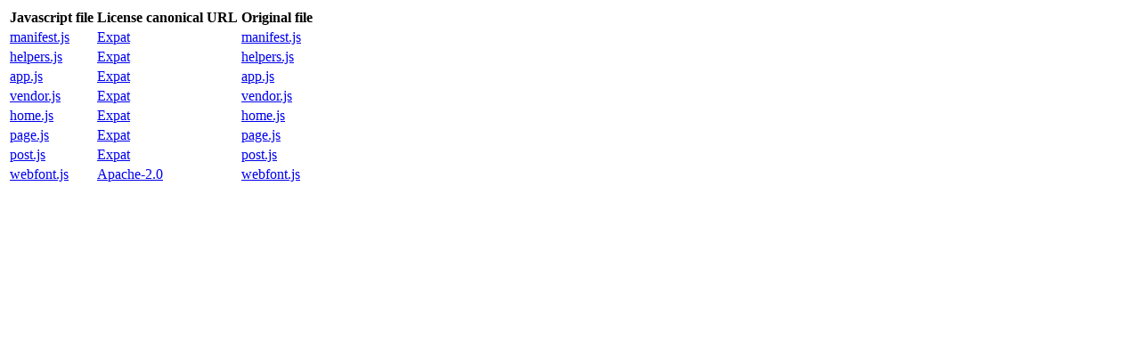

--- FILE ---
content_type: text/html; charset=UTF-8
request_url: https://concision.us/assets/html/javascript.html?v=c8548ba73f
body_size: 195
content:
<table id="jslicense-labels1">
  <tr>
    <th>Javascript file</th>
    <th>License canonical URL</th>
    <th>Original file</th>
  </tr>
  <tr>
    <td><a href="/assets/js/manifest.js">manifest.js</a></td>
    <td><a href="http://www.jclark.com/xml/copying.txt">Expat</a></td>
    <td><a href="/assets/js/manifest.js">manifest.js</a></td>
  </tr>

  <tr>
    <td><a href="/assets/js/helpers.js">helpers.js</a></td>
    <td><a href="http://www.jclark.com/xml/copying.txt">Expat</a></td>
    <td><a href="/assets/js/helpers.js">helpers.js</a></td>
  </tr>

  <tr>
    <td><a href="/assets/js/app.js">app.js</a></td>
    <td><a href="http://www.jclark.com/xml/copying.txt">Expat</a></td>
    <td><a href="/assets/js/app.js">app.js</a></td>
  </tr>

  <tr>
    <td><a href="/assets/js/vendor.js">vendor.js</a></td>
    <td><a href="http://www.jclark.com/xml/copying.txt">Expat</a></td>
    <td><a href="/assets/js/vendor.js">vendor.js</a></td>
  </tr>

  <tr>
    <td><a href="/assets/js/home.js">home.js</a></td>
    <td><a href="http://www.jclark.com/xml/copying.txt">Expat</a></td>
    <td><a href="/assets/js/home.js">home.js</a></td>
  </tr>

  <tr>
    <td><a href="/assets/js/page.js">page.js</a></td>
    <td><a href="http://www.jclark.com/xml/copying.txt">Expat</a></td>
    <td><a href="/assets/js/page.js">page.js</a></td>
  </tr>

  <tr>
    <td><a href="/assets/js/post.js">post.js</a></td>
    <td><a href="http://www.jclark.com/xml/copying.txt">Expat</a></td>
    <td><a href="/assets/js/post.js">post.js</a></td>
  </tr>

  <tr>
    <td><a href="https://ajax.googleapis.com/ajax/libs/webfont/1.6.26/webfont.js">webfont.js</a></td>
    <td><a href="http://www.apache.org/licenses/LICENSE-2.0">Apache-2.0</a></td>
    <td><a href="https://ajax.googleapis.com/ajax/libs/webfont/1.6.26/webfont.js">webfont.js</a></td>
  </tr>
</table>
